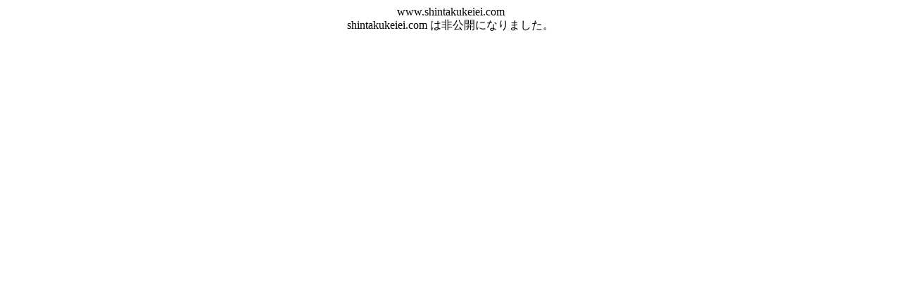

--- FILE ---
content_type: text/html
request_url: http://shintakukeiei.com/
body_size: 560
content:
<!DOCTYPE html PUBLIC "-//W3C//DTD XHTML 1.0 Strict//EN" "http://www.w3.org/TR/xhtml1/DTD/xhtml1-strict.dtd">
<html xmlns="http://www.w3.org/1999/xhtml" xml:lang="ja" lang="ja">
<head>
<meta charset="UTF-8" />
<meta http-equiv="Content-Style-Type" content="text/css" />
<meta http-equiv="Content-Script-Type" content="text/javascript" />
<meta name="copyright" content="www.shintakukeiei.com" />
<title>www.shitakukeiei.com</title>
</head>
<body>
<center>
www.shintakukeiei.com<br>
shintakukeiei.com は非公開になりました。
</center>
</body>
</html>
